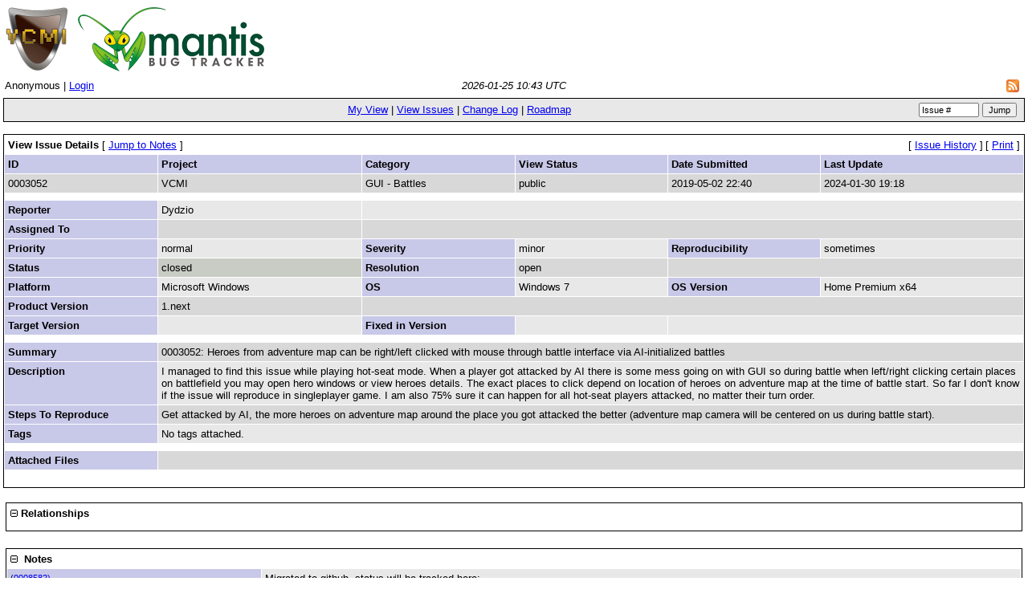

--- FILE ---
content_type: text/html; charset=utf-8
request_url: https://bugs.vcmi.eu/view.php?id=3052
body_size: 3132
content:
<!DOCTYPE html PUBLIC "-//W3C//DTD XHTML 1.0 Transitional//EN" "http://www.w3.org/TR/xhtml1/DTD/xhtml1-transitional.dtd">
<html>
<head>
	<link rel="stylesheet" type="text/css" href="https://bugs.vcmi.eu/css/default.css" />
	<script type="text/javascript"><!--
		if(document.layers) {document.write("<style>td{padding:0px;}<\/style>")}
	// --></script>
	<meta http-equiv="Content-type" content="text/html; charset=utf-8" />
	<meta http-equiv="Pragma" content="no-cache" />
	<meta http-equiv="Cache-Control" content="no-cache" />
	<meta http-equiv="Pragma-directive" content="no-cache" />
	<meta http-equiv="Cache-Directive" content="no-cache" />
	<meta http-equiv="Expires" content="Sun, 25 Jan 2026 10:43:06 GMT" />
	<link rel="shortcut icon" href="/images/favicon.ico" type="image/x-icon" />
	<link rel="search" type="application/opensearchdescription+xml" title="MantisBT: Text Search" href="https://bugs.vcmi.eu/browser_search_plugin.php?type=text" />	<link rel="search" type="application/opensearchdescription+xml" title="MantisBT: Issue Id" href="https://bugs.vcmi.eu/browser_search_plugin.php?type=id" />	<title>0003052: Heroes from adventure map can be right/left clicked with mouse through battle interface via AI-initialized battles - MantisBT</title>
<script type="text/javascript" src="/javascript/min/common.js"></script>
<script type="text/javascript">var loading_lang = "Loading...";</script><script type="text/javascript" src="/javascript/min/ajax.js"></script>
<meta property="og:site_name" content="VCMI Project Bug Tracker">
<meta property="og:title" content="Bug #3052: Heroes from adventure map can be right/left clicked with mouse through battle interface via AI-initialized battles">
<meta property="og:description" content="I managed to find this issue while playing hot-seat mode. When a player got attacked by AI there is some mess going on with GUI so during battle when left/right clicking certain places on battlefield you may open hero windows or view heroes details. The exact places to click depend on location of he">
<meta property="og:type" content="article">
<meta property="og:updated_time" content="2024-01-30T19:18:16+00:00">
<meta property="og:url" content="https://bugs.vcmi.eu/view.php?id=3052">
<meta property="og:image" content="https://bugs.vcmi.eu/images/og_logo.png">
<meta property="og:image:width" content="128">
<meta property="og:image:height" content="128">
<meta name="twitter:card" content="summary">
<meta name="twitter:title" content="Bug #3052: Heroes from adventure map can be right/left clicked with mouse through battle interface via AI-initialized battles">
<meta name="twitter:description" content="I managed to find this issue while playing hot-seat mode. When a player got attacked by AI there is some mess going on with GUI so during battle when left/right clicking certain places on battlefield you may open hero windows or view heroes details. The exact places to click depend on location of he">
<meta name="twitter:image:src" content="https://bugs.vcmi.eu/images/og_logo.png">
<meta name="twitter:url" content="https://bugs.vcmi.eu/view.php?id=3052">
<meta name="twitter:domain" content="bugs.vcmi.eu">
<meta name="twitter:site" content="@VCMIOfficial"></head>
<body>
<div align="left"><a href="my_view_page.php"><img border="0" alt="MantisBT" src="/images/vcmi_logo.png" /></a></div><table class="hide"><tr><td class="login-info-left">Anonymous | <a href="/login_page.php?return=%2Fview.php%3Fid%3D3052">Login</a></td><td class="login-info-middle"><span class="italic">2026-01-25 10:43 UTC</span></td><td class="login-info-right"><a href="https://bugs.vcmi.eu/issues_rss.php?"><img src="/images/rss.png" alt="RSS" style="border-style: none; margin: 5px; vertical-align: middle;" /></a></td></tr></table><table class="width100" cellspacing="0"><tr><td class="menu"><a href="/my_view_page.php">My View</a> | <a href="/view_all_bug_page.php">View Issues</a> | <a href="/changelog_page.php">Change Log</a> | <a href="/roadmap_page.php">Roadmap</a></td><td class="menu right nowrap"><form method="post" action="/jump_to_bug.php"><input type="text" name="bug_id" size="10" class="small" value="Issue #" onfocus="if (this.value == 'Issue #') this.value = ''" onblur="if (this.value == '') this.value = 'Issue #'" />&#160;<input type="submit" class="button-small" value="Jump" />&#160;</form></td></tr></table><br /><table class="width100" cellspacing="1"><tr><td class="form-title" colspan="4">View Issue Details&#160;<span class="small"><span class="bracket-link">[&#160;<a href="#bugnotes">Jump to Notes</a>&#160;]</span> </span></td><td class="right" colspan="2"><span class="small"><span class="bracket-link">[&#160;<a href="view.php?id=3052&amp;history=1#history">Issue History</a>&#160;]</span> </span><span class="small"><span class="bracket-link">[&#160;<a href="print_bug_page.php?bug_id=3052">Print</a>&#160;]</span> </span></td></tr><tr><td class="category" width="15%">ID</td><td class="category" width="20%">Project</td><td class="category" width="15%">Category</td><td class="category" width="15%">View Status</td><td class="category" width="15%">Date Submitted</td><td class="category" width="20%">Last Update</td></tr><tr class="row-1"><td>0003052</td><td>VCMI</td><td>GUI - Battles</td><td>public</td><td>2019-05-02 22:40</td><td>2024-01-30 19:18</td></tr><tr class="spacer"><td colspan="6"></td></tr><tr class="row-2"><td class="category">Reporter</td><td>Dydzio</td><td colspan="4">&#160;</td></tr><tr class="row-1"><td class="category">Assigned To</td><td></td><td colspan="4">&#160;</td></tr><tr class="row-2"><td class="category">Priority</td><td>normal</td><td class="category">Severity</td><td>minor</td><td class="category">Reproducibility</td><td>sometimes</td></tr><tr class="row-1"><td class="category">Status</td><td bgcolor="#c9ccc4">closed</td><td class="category">Resolution</td><td>open</td><td colspan="2">&#160;</td></tr><tr class="row-2"><td class="category">Platform</td><td>Microsoft Windows</td><td class="category">OS</td><td>Windows 7</td><td class="category">OS Version</td><td>Home Premium x64</td></tr><tr class="row-1"><td class="category">Product Version</td><td>1.next</td><td colspan="4">&#160;</td></tr><tr class="row-2"><td class="category">Target Version</td><td></td><td class="category">Fixed in Version</td><td></td><td colspan="2">&#160;</td></tr><tr class="spacer"><td colspan="6"></td></tr><tr class="row-1"><td class="category">Summary</td><td colspan="5">0003052: Heroes from adventure map can be right/left clicked with mouse through battle interface via AI-initialized battles</td></tr><tr class="row-2"><td class="category">Description</td><td colspan="5">I managed to find this issue while playing hot-seat mode. When a player got attacked by AI there is some mess going on with GUI so during battle when left/right clicking certain places on battlefield you may open hero windows or view heroes details. The exact places to click depend on location of heroes on adventure map at the time of battle start. So far I don't know if the issue will reproduce in singleplayer game. I am also 75% sure it can happen for all hot-seat players attacked, no matter their turn order.</td></tr><tr class="row-1"><td class="category">Steps To Reproduce</td><td colspan="5">Get attacked by AI, the more heroes on adventure map around the place you got attacked the better (adventure map camera will be centered on us during battle start).</td></tr><tr class="row-2"><td class="category">Tags</td><td colspan="5">No tags attached.</td></tr><tr class="spacer"><td colspan="6"></td></tr><tr class="row-1"><td class="category"><a name="attachments" id="attachments" />Attached Files</td><td colspan="5"></td></tr><tr align="center"><td align="center" colspan="6"><table><tr class="vcenter"><td class="center"></td><td class="center"></td><td class="center"></td><td class="center"></td></tr></table></td></tr></table><br />

<div id="relationships_open"><table class="width100" cellspacing="1">
<tr class="row-2" valign="top">
	<td width="15%" class="form-title" colspan="2">
		<a href="" onclick="ToggleDiv( 'relationships' ); return false;"
			><img border="0" src="images/minus.png" alt="-" /></a>&#160;Relationships	</td>
</tr>
<tr>
	<td colspan="2"></td>
</tr>
</table>

</div><div id="relationships_closed" class="hidden"><table class="width100" cellspacing="1">
<tr>
	<td class="form-title">
		<a href="" onclick="ToggleDiv( 'relationships' ); return false;"
			><img border="0" src="images/plus.png" alt="+" /></a>&#160;Relationships	</td>
</tr>
</table>

</div>
<a name="bugnotes" id="bugnotes" /><br />

<div id="bugnotes_open"><table class="width100" cellspacing="1">
<tr>
	<td class="form-title" colspan="2">
<a href="" onclick="ToggleDiv( 'bugnotes' ); return false;"
			><img border="0" src="images/minus.png" alt="-" /></a>&#160;		Notes	</td>
</tr>
<tr class="bugnote" id="c8582">
        <td class="bugnote-public">
				<span class="small">(<a href="view.php?id=3052#c8582" title="Direct link to note">0008582)</a></span><br />
		<a href="https://bugs.vcmi.eu/view_user_page.php?id=9">Ivan</a>		<span class="small">(developer)</span>
				<br />
		<span class="small">2023-04-12 17:06</span><br />
				<br /><div class="small">
				</div>
	</td>
	<td class="bugnote-note-public">
		Migrated to github, status will be tracked here:<br />
<a href="https://github.com/vcmi/vcmi/issues/1219">https://github.com/vcmi/vcmi/issues/1219</a> [<a href="https://github.com/vcmi/vcmi/issues/1219" target="_blank">^</a>]	</td>
</tr>
<tr class="spacer">
	<td colspan="2"></td>
</tr>
<tr class="bugnote" id="c8899">
        <td class="bugnote-public">
				<span class="small">(<a href="view.php?id=3052#c8899" title="Direct link to note">0008899)</a></span><br />
		<a href="https://bugs.vcmi.eu/view_user_page.php?id=9">Ivan</a>		<span class="small">(developer)</span>
				<br />
		<span class="small">2024-01-30 19:18</span><br />
				<br /><div class="small">
				</div>
	</td>
	<td class="bugnote-note-public">
		Closing issues that were migrated to Github	</td>
</tr>
<tr class="spacer">
	<td colspan="2"></td>
</tr>
</table>

</div><div id="bugnotes_closed" class="hidden">
<table class="width100" cellspacing="1">
<tr>
	<td class="form-title" colspan="2">
		<a href="" onclick="ToggleDiv( 'bugnotes' ); return false;"
			><img border="0" src="images/plus.png" alt="+" /></a>&#160;		Notes	</td>
</tr>
</table>
</div>
<a name="history" id="history" /><br />

<div id="history_open"><table class="width100" cellspacing="0">
<tr>
	<td class="form-title" colspan="4">
<a href="" onclick="ToggleDiv( 'history' ); return false;"
			><img border="0" src="images/minus.png" alt="-" /></a>&#160;Issue History	</td>
</tr>
<tr class="row-category-history">
	<td class="small-caption">
		Date Modified	</td>
	<td class="small-caption">
		Username	</td>
	<td class="small-caption">
		Field	</td>
	<td class="small-caption">
		Change	</td>
</tr>
<tr class="row-2">
	<td class="small-caption">
		2019-05-02 22:40	</td>
	<td class="small-caption">
		<a href="https://bugs.vcmi.eu/view_user_page.php?id=320">Dydzio</a>	</td>
	<td class="small-caption">
		New Issue	</td>
	<td class="small-caption">
			</td>
</tr>
<tr class="row-1">
	<td class="small-caption">
		2023-04-12 17:06	</td>
	<td class="small-caption">
		<a href="https://bugs.vcmi.eu/view_user_page.php?id=9">Ivan</a>	</td>
	<td class="small-caption">
		Status	</td>
	<td class="small-caption">
		new =&gt; confirmed	</td>
</tr>
<tr class="row-2">
	<td class="small-caption">
		2023-04-12 17:06	</td>
	<td class="small-caption">
		<a href="https://bugs.vcmi.eu/view_user_page.php?id=9">Ivan</a>	</td>
	<td class="small-caption">
		Note Added: 0008582	</td>
	<td class="small-caption">
			</td>
</tr>
<tr class="row-1">
	<td class="small-caption">
		2024-01-30 19:18	</td>
	<td class="small-caption">
		<a href="https://bugs.vcmi.eu/view_user_page.php?id=9">Ivan</a>	</td>
	<td class="small-caption">
		Note Added: 0008899	</td>
	<td class="small-caption">
			</td>
</tr>
<tr class="row-2">
	<td class="small-caption">
		2024-01-30 19:18	</td>
	<td class="small-caption">
		<a href="https://bugs.vcmi.eu/view_user_page.php?id=9">Ivan</a>	</td>
	<td class="small-caption">
		Status	</td>
	<td class="small-caption">
		confirmed =&gt; closed	</td>
</tr>
</table>
</div><div id="history_closed" class="hidden"><table class="width100" cellspacing="0">
<tr>
	<td class="form-title" colspan="4">
	<a href="" onclick="ToggleDiv( 'history' ); return false;"
			><img border="0" src="images/plus.png" alt="+" /></a>&#160;Issue History	</td>
</tr>
</table>

</div><br>
<center>
<a href="https://vcmi.eu/">Site</a>
 |
<a href="https://forum.vcmi.eu/">Forums</a>
 |
<a href="https://wiki.vcmi.eu/">Wiki</a>
 |
<a href="https://slack.vcmi.eu/">Slack</a>
 |
<a href="https://github.com/vcmi/vcmi">GitHub</a>
</center>
	<br />
	<hr size="1" />
<table border="0" width="100%" cellspacing="0" cellpadding="0"><tr valign="top"><td>	<address>Copyright &copy; 2000 - 2026 <a href='http://www.mantisbt.org' title='Free Web Based Bug Tracker'>MantisBT Team</a></address>
</td><td>
	<div align="right"><a href="https://www.digitalocean.com" title="Hosting provided by DigitalOcean" target="_blank" rel="noopener"><img src="/images/digitalocean_logo.png" width="240" height="50" alt="Hosting provided by DigitalOcean" border="0" /></a></div>
</td></tr></table>
<script defer src="https://static.cloudflareinsights.com/beacon.min.js/vcd15cbe7772f49c399c6a5babf22c1241717689176015" integrity="sha512-ZpsOmlRQV6y907TI0dKBHq9Md29nnaEIPlkf84rnaERnq6zvWvPUqr2ft8M1aS28oN72PdrCzSjY4U6VaAw1EQ==" data-cf-beacon='{"version":"2024.11.0","token":"b6beedd377884266bf0ba154a99dc33b","r":1,"server_timing":{"name":{"cfCacheStatus":true,"cfEdge":true,"cfExtPri":true,"cfL4":true,"cfOrigin":true,"cfSpeedBrain":true},"location_startswith":null}}' crossorigin="anonymous"></script>
</body>
</html>
